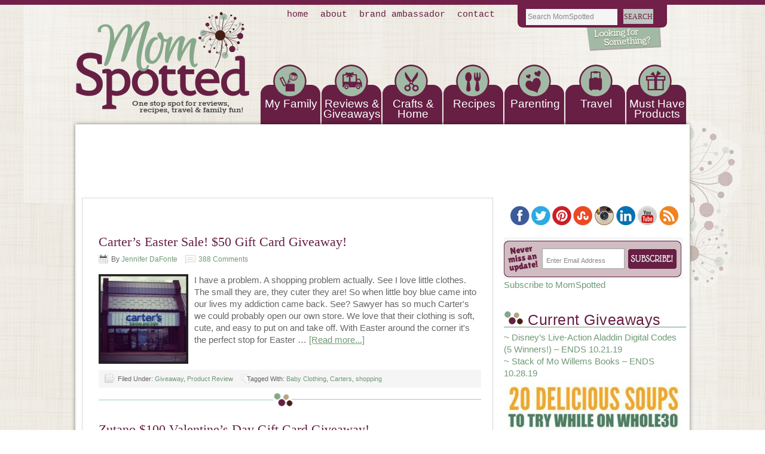

--- FILE ---
content_type: text/html; charset=UTF-8
request_url: https://momspotted.com/tag/baby-clothing
body_size: 10242
content:
<!DOCTYPE html PUBLIC "-//W3C//DTD XHTML 1.0 Transitional//EN" "http://www.w3.org/TR/xhtml1/DTD/xhtml1-transitional.dtd">
<html xmlns="http://www.w3.org/1999/xhtml" lang="en-US" xml:lang="en-US">
<head profile="http://gmpg.org/xfn/11">
<meta http-equiv="Content-Type" content="text/html; charset=UTF-8" />
	<title>Baby Clothing Archives - Mom Spotted</title>
<script type="text/javascript">
var trackScrolling=true;
var trackScrollingPercentage=false;
var ScrollingPercentageNumber=25;
var stLogInterval=10*1000;
var cutOffTime=900;
var trackNoEvents=false;
var trackNoMaxTime=false;
</script>

<!-- This site is optimized with the Yoast SEO plugin v13.0 - https://yoast.com/wordpress/plugins/seo/ -->
<meta name="robots" content="max-snippet:-1, max-image-preview:large, max-video-preview:-1"/>
<link rel="canonical" href="https://momspotted.com/tag/baby-clothing" />
<meta property="og:locale" content="en_US" />
<meta property="og:type" content="object" />
<meta property="og:title" content="Baby Clothing Archives - Mom Spotted" />
<meta property="og:url" content="https://momspotted.com/tag/baby-clothing" />
<meta property="og:site_name" content="Mom Spotted" />
<script type='application/ld+json' class='yoast-schema-graph yoast-schema-graph--main'>{"@context":"https://schema.org","@graph":[{"@type":"WebSite","@id":"https://momspotted.com/#website","url":"https://momspotted.com/","name":"Mom Spotted","description":"Recipes, Crafts, Travel, Giveaways and more!","potentialAction":{"@type":"SearchAction","target":"https://momspotted.com/?s={search_term_string}","query-input":"required name=search_term_string"}},{"@type":"CollectionPage","@id":"https://momspotted.com/tag/baby-clothing#webpage","url":"https://momspotted.com/tag/baby-clothing","inLanguage":"en-US","name":"Baby Clothing Archives - Mom Spotted","isPartOf":{"@id":"https://momspotted.com/#website"}}]}</script>
<!-- / Yoast SEO plugin. -->

<link rel='dns-prefetch' href='//s.w.org' />
<link rel="alternate" type="application/rss+xml" title="Mom Spotted &raquo; Feed" href="https://feeds.feedburner.com/momspotted" />
<link rel="alternate" type="application/rss+xml" title="Mom Spotted &raquo; Comments Feed" href="https://momspotted.com/comments/feed" />
<link rel="alternate" type="application/rss+xml" title="Mom Spotted &raquo; Baby Clothing Tag Feed" href="https://momspotted.com/tag/baby-clothing/feed" />
		<script type="text/javascript">
			window._wpemojiSettings = {"baseUrl":"https:\/\/s.w.org\/images\/core\/emoji\/12.0.0-1\/72x72\/","ext":".png","svgUrl":"https:\/\/s.w.org\/images\/core\/emoji\/12.0.0-1\/svg\/","svgExt":".svg","source":{"concatemoji":"https:\/\/momspotted.com\/wp-includes\/js\/wp-emoji-release.min.js?ver=5.2.21"}};
			!function(e,a,t){var n,r,o,i=a.createElement("canvas"),p=i.getContext&&i.getContext("2d");function s(e,t){var a=String.fromCharCode;p.clearRect(0,0,i.width,i.height),p.fillText(a.apply(this,e),0,0);e=i.toDataURL();return p.clearRect(0,0,i.width,i.height),p.fillText(a.apply(this,t),0,0),e===i.toDataURL()}function c(e){var t=a.createElement("script");t.src=e,t.defer=t.type="text/javascript",a.getElementsByTagName("head")[0].appendChild(t)}for(o=Array("flag","emoji"),t.supports={everything:!0,everythingExceptFlag:!0},r=0;r<o.length;r++)t.supports[o[r]]=function(e){if(!p||!p.fillText)return!1;switch(p.textBaseline="top",p.font="600 32px Arial",e){case"flag":return s([55356,56826,55356,56819],[55356,56826,8203,55356,56819])?!1:!s([55356,57332,56128,56423,56128,56418,56128,56421,56128,56430,56128,56423,56128,56447],[55356,57332,8203,56128,56423,8203,56128,56418,8203,56128,56421,8203,56128,56430,8203,56128,56423,8203,56128,56447]);case"emoji":return!s([55357,56424,55356,57342,8205,55358,56605,8205,55357,56424,55356,57340],[55357,56424,55356,57342,8203,55358,56605,8203,55357,56424,55356,57340])}return!1}(o[r]),t.supports.everything=t.supports.everything&&t.supports[o[r]],"flag"!==o[r]&&(t.supports.everythingExceptFlag=t.supports.everythingExceptFlag&&t.supports[o[r]]);t.supports.everythingExceptFlag=t.supports.everythingExceptFlag&&!t.supports.flag,t.DOMReady=!1,t.readyCallback=function(){t.DOMReady=!0},t.supports.everything||(n=function(){t.readyCallback()},a.addEventListener?(a.addEventListener("DOMContentLoaded",n,!1),e.addEventListener("load",n,!1)):(e.attachEvent("onload",n),a.attachEvent("onreadystatechange",function(){"complete"===a.readyState&&t.readyCallback()})),(n=t.source||{}).concatemoji?c(n.concatemoji):n.wpemoji&&n.twemoji&&(c(n.twemoji),c(n.wpemoji)))}(window,document,window._wpemojiSettings);
		</script>
		<style type="text/css">
img.wp-smiley,
img.emoji {
	display: inline !important;
	border: none !important;
	box-shadow: none !important;
	height: 1em !important;
	width: 1em !important;
	margin: 0 .07em !important;
	vertical-align: -0.1em !important;
	background: none !important;
	padding: 0 !important;
}
</style>
	<link rel='stylesheet' id='lifestyle-theme-css'  href='https://momspotted.com/wp-content/themes/lifestyle/style.css?ver=2.0' type='text/css' media='all' />
<link rel='stylesheet' id='wp-block-library-css'  href='https://momspotted.com/wp-includes/css/dist/block-library/style.min.css?ver=5.2.21' type='text/css' media='all' />
<link rel='stylesheet' id='mv-grow-frontend-style-css'  href='https://momspotted.com/wp-content/plugins/social-pug/assets/dist/style-frontend-jquery.1.0.0.css?ver=5.2.21' type='text/css' media='all' />
<link rel='stylesheet' id='wp-polls-css'  href='https://momspotted.com/wp-content/plugins/wp-polls/polls-css.css?ver=2.75.5' type='text/css' media='all' />
<style id='wp-polls-inline-css' type='text/css'>
.wp-polls .pollbar {
	margin: 1px;
	font-size: 6px;
	line-height: 8px;
	height: 8px;
	background-image: url('https://momspotted.com/wp-content/plugins/wp-polls/images/default/pollbg.gif');
	border: 1px solid #c8c8c8;
}

</style>
<script>if (document.location.protocol != "https:") {document.location = document.URL.replace(/^http:/i, "https:");}</script><script type='text/javascript' src='https://momspotted.com/wp-includes/js/jquery/jquery.js?ver=1.12.4-wp'></script>
<script type='text/javascript' src='https://momspotted.com/wp-includes/js/jquery/jquery-migrate.min.js?ver=1.4.1'></script>
<script type='text/javascript'>
/* <![CDATA[ */
var data = {"hash":"c2930abaf53916f3f5f584f62145f903"};
/* ]]> */
</script>
<script type='text/javascript' src='https://momspotted.com/wp-content/plugins/en-spam/en-spam.js?ver=5.2.21'></script>
<!--[if lt IE 9]>
<script type='text/javascript' src='https://momspotted.com/wp-content/themes/genesis/lib/js/html5shiv.min.js?ver=3.7.3'></script>
<![endif]-->
<link rel='https://api.w.org/' href='https://momspotted.com/wp-json/' />
<link rel="EditURI" type="application/rsd+xml" title="RSD" href="https://momspotted.com/xmlrpc.php?rsd" />
<link rel="wlwmanifest" type="application/wlwmanifest+xml" href="https://momspotted.com/wp-includes/wlwmanifest.xml" /> 
<meta name="generator" content="WordPress 5.2.21" />
<style type="text/css" data-source="Social Pug">
					@media screen and ( max-width : 720px ) {
						.dpsp-content-wrapper.dpsp-hide-on-mobile { display: none !important; }
					}
				</style><style type="text/css"> .wprm-comment-rating svg { width: 16px !important; height: 16px !important; } img.wprm-comment-rating { width: 80px !important; height: 16px !important; } .wprm-comment-rating svg path { fill: #343434; } .wprm-comment-rating svg polygon { stroke: #343434; } .wprm-comment-ratings-container svg [id="wprm-star-full"] { fill: #343434; } .wprm-comment-ratings-container svg [id="wprm-star-empty"] { stroke: #343434; }</style><style data-context="foundation-flickity-css">/*! Flickity v2.0.2
http://flickity.metafizzy.co
---------------------------------------------- */.flickity-enabled{position:relative}.flickity-enabled:focus{outline:0}.flickity-viewport{overflow:hidden;position:relative;height:100%}.flickity-slider{position:absolute;width:100%;height:100%}.flickity-enabled.is-draggable{-webkit-tap-highlight-color:transparent;tap-highlight-color:transparent;-webkit-user-select:none;-moz-user-select:none;-ms-user-select:none;user-select:none}.flickity-enabled.is-draggable .flickity-viewport{cursor:move;cursor:-webkit-grab;cursor:grab}.flickity-enabled.is-draggable .flickity-viewport.is-pointer-down{cursor:-webkit-grabbing;cursor:grabbing}.flickity-prev-next-button{position:absolute;top:50%;width:44px;height:44px;border:none;border-radius:50%;background:#fff;background:hsla(0,0%,100%,.75);cursor:pointer;-webkit-transform:translateY(-50%);transform:translateY(-50%)}.flickity-prev-next-button:hover{background:#fff}.flickity-prev-next-button:focus{outline:0;box-shadow:0 0 0 5px #09f}.flickity-prev-next-button:active{opacity:.6}.flickity-prev-next-button.previous{left:10px}.flickity-prev-next-button.next{right:10px}.flickity-rtl .flickity-prev-next-button.previous{left:auto;right:10px}.flickity-rtl .flickity-prev-next-button.next{right:auto;left:10px}.flickity-prev-next-button:disabled{opacity:.3;cursor:auto}.flickity-prev-next-button svg{position:absolute;left:20%;top:20%;width:60%;height:60%}.flickity-prev-next-button .arrow{fill:#333}.flickity-page-dots{position:absolute;width:100%;bottom:-25px;padding:0;margin:0;list-style:none;text-align:center;line-height:1}.flickity-rtl .flickity-page-dots{direction:rtl}.flickity-page-dots .dot{display:inline-block;width:10px;height:10px;margin:0 8px;background:#333;border-radius:50%;opacity:.25;cursor:pointer}.flickity-page-dots .dot.is-selected{opacity:1}</style><style data-context="foundation-slideout-css">.slideout-menu{position:fixed;left:0;top:0;bottom:0;right:auto;z-index:0;width:256px;overflow-y:auto;-webkit-overflow-scrolling:touch;display:none}.slideout-menu.pushit-right{left:auto;right:0}.slideout-panel{position:relative;z-index:1;will-change:transform}.slideout-open,.slideout-open .slideout-panel,.slideout-open body{overflow:hidden}.slideout-open .slideout-menu{display:block}.pushit{display:none}</style><link rel="pingback" href="https://momspotted.com/xmlrpc.php" />
<script>
  (function(i,s,o,g,r,a,m){i['GoogleAnalyticsObject']=r;i[r]=i[r]||function(){
  (i[r].q=i[r].q||[]).push(arguments)},i[r].l=1*new Date();a=s.createElement(o),
  m=s.getElementsByTagName(o)[0];a.async=1;a.src=g;m.parentNode.insertBefore(a,m)
  })(window,document,'script','https://www.google-analytics.com/analytics.js','ga');

  ga('create', 'UA-8686612-3', 'auto');
  ga('send', 'pageview');

</script>

<!-- Google Tag Manager for Collective Bias -->
<script type="text/javascript">
dataLayer = [{
	'trackingID':'UA-63996332-16',
	'javaScriptVersion':'analytics.js',
	'homePageURL':'https://momspotted.com/'
}];
</script>
<noscript><iframe src="//www.googletagmanager.com/ns.html?id=GTM-PBN79J" height="0" width="0" style="display:none;visibility:hidden"></iframe></noscript>
<script type="text/javascript">/*<![CDATA[*/(function(w,d,s,l,i){w[l]=w[l]||[];
w[l].push({'gtm.start':new Date().getTime(),event:'gtm.js'});
var f=d.getElementsByTagName(s)[0],j=d.createElement(s),dl=l!='dataLayer'?'&l='+l:'';
j.async=true;j.src='//www.googletagmanager.com/gtm.'+'js?id='+i+dl;
f.parentNode.insertBefore(j,f);})(window,document,'script','dataLayer','GTM-PBN79J');
/*]]>*/</script>
<!-- End Google Tag Manager -->

<link rel="icon" href="https://momspotted.com/wp-content/uploads/2019/10/cropped-momspotted-logo-32x32.jpg" sizes="32x32" />
<link rel="icon" href="https://momspotted.com/wp-content/uploads/2019/10/cropped-momspotted-logo-192x192.jpg" sizes="192x192" />
<link rel="apple-touch-icon-precomposed" href="https://momspotted.com/wp-content/uploads/2019/10/cropped-momspotted-logo-180x180.jpg" />
<meta name="msapplication-TileImage" content="https://momspotted.com/wp-content/uploads/2019/10/cropped-momspotted-logo-270x270.jpg" />
<style>.ios7.web-app-mode.has-fixed header{ background-color: rgba(3,122,221,.88);}</style></head>
<body data-rsssl=1 class="archive tag tag-baby-clothing tag-2445 header-image header-full-width content-sidebar"><div id="wrap"><div id="nav"><div class="wrap"><ul id="menu-top-menu" class="menu genesis-nav-menu menu-primary"><li id="menu-item-30270" class="menu-item menu-item-type-custom menu-item-object-custom menu-item-home menu-item-30270"><a href="https://momspotted.com/">Home</a></li>
<li id="menu-item-30263" class="menu-item menu-item-type-post_type menu-item-object-page menu-item-has-children menu-item-30263"><a href="https://momspotted.com/about-me">About</a>
<ul class="sub-menu">
	<li id="menu-item-30265" class="menu-item menu-item-type-post_type menu-item-object-page menu-item-30265"><a href="https://momspotted.com/about-me/official-giveaway-rules">Official Giveaway Rules</a></li>
	<li id="menu-item-39753" class="menu-item menu-item-type-post_type menu-item-object-page menu-item-39753"><a href="https://momspotted.com/mom-spotted-privacy-policy">Mom Spotted Privacy Policy</a></li>
	<li id="menu-item-30264" class="menu-item menu-item-type-post_type menu-item-object-page menu-item-30264"><a href="https://momspotted.com/about-me/disclosure-policy">Disclosure Policy</a></li>
</ul>
</li>
<li id="menu-item-30268" class="menu-item menu-item-type-post_type menu-item-object-page menu-item-30268"><a href="https://momspotted.com/contact">Brand Ambassador</a></li>
<li id="menu-item-30269" class="menu-item menu-item-type-post_type menu-item-object-page menu-item-30269"><a href="https://momspotted.com/contact">Contact</a></li>
</ul></div></div><div id="header"><div class="wrap"><div id="title-area"><p id="title"><a href="https://momspotted.com/">Mom Spotted</a></p><p id="description">Recipes, Crafts, Travel, Giveaways and more!</p></div><div class="headerlogo">
<a href="https://momspotted.com/"><img src="/wp-content/themes/lifestyle/images/ms_logo.png" border="0"></a></div>

<div class="headersearch"><form method="get" id="searchform" action="https://momspotted.com/">
	<input type="text" value="Search MomSpotted" name="s" id="s" onblur="if(this.value == '') { this.value='Search MomSpotted'}" onfocus="if (this.value == 'Search MomSpotted') {this.value=''}"/>
	<input type="submit" id="searchsubmit" value="SEARCH" />
</form></div>





<div class="sideflower">
<img src="/wp-content/themes/lifestyle/images/ms_sideflower.png" border="0"></div> </div></div><div id="subnav"><div class="wrap"><ul id="menu-main-nav" class="menu genesis-nav-menu menu-secondary"><li id="menu-item-25042" class="menu-item menu-item-type-taxonomy menu-item-object-category menu-item-has-children menu-item-25042"><a href="https://momspotted.com/category/family-life">My Family</a>
<ul class="sub-menu">
	<li id="menu-item-30524" class="menu-item menu-item-type-taxonomy menu-item-object-category menu-item-has-children menu-item-30524"><a href="https://momspotted.com/category/family-life">Family &#038; Life</a>
	<ul class="sub-menu">
		<li id="menu-item-34974" class="menu-item menu-item-type-post_type menu-item-object-page menu-item-34974"><a href="https://momspotted.com/about-me">About Mom Spotted</a></li>
		<li id="menu-item-31228" class="menu-item menu-item-type-taxonomy menu-item-object-category menu-item-31228"><a href="https://momspotted.com/category/johnny">Johnny</a></li>
		<li id="menu-item-31227" class="menu-item menu-item-type-taxonomy menu-item-object-category menu-item-31227"><a href="https://momspotted.com/category/gavin">Gavin</a></li>
		<li id="menu-item-25040" class="menu-item menu-item-type-taxonomy menu-item-object-category menu-item-has-children menu-item-25040"><a href="https://momspotted.com/category/sawyer">Sawyer</a>
		<ul class="sub-menu">
			<li id="menu-item-32159" class="menu-item menu-item-type-taxonomy menu-item-object-category menu-item-32159"><a href="https://momspotted.com/category/sawyer/sawyer-spotted">Sawyer Spotted</a></li>
			<li id="menu-item-25186" class="menu-item menu-item-type-taxonomy menu-item-object-category menu-item-25186"><a href="https://momspotted.com/category/sawyer/daily-dose">Daily Dose</a></li>
			<li id="menu-item-25187" class="menu-item menu-item-type-taxonomy menu-item-object-category menu-item-25187"><a href="https://momspotted.com/category/sawyer/milestone">Milestone</a></li>
			<li id="menu-item-28821" class="menu-item menu-item-type-taxonomy menu-item-object-category menu-item-28821"><a href="https://momspotted.com/category/sawyer/sawyers-1st-birthday">Sawyer&#8217;s 1st Birthday</a></li>
			<li id="menu-item-36024" class="menu-item menu-item-type-taxonomy menu-item-object-category menu-item-36024"><a href="https://momspotted.com/category/sawyer/sawyers-2nd-birthday-party">Sawyers 2nd Birthday Party</a></li>
		</ul>
</li>
	</ul>
</li>
	<li id="menu-item-34973" class="menu-item menu-item-type-taxonomy menu-item-object-category menu-item-34973"><a href="https://momspotted.com/category/use-your-photos">Use Your Photos!</a></li>
	<li id="menu-item-31231" class="menu-item menu-item-type-taxonomy menu-item-object-category menu-item-31231"><a href="https://momspotted.com/category/my-weight-loss-journey/photo-updates">Photo Updates</a></li>
</ul>
</li>
<li id="menu-item-4591" class="menu-item menu-item-type-taxonomy menu-item-object-category menu-item-has-children menu-item-4591"><a href="https://momspotted.com/category/product-review">Reviews &#038; Giveaways</a>
<ul class="sub-menu">
	<li id="menu-item-25046" class="menu-item menu-item-type-taxonomy menu-item-object-category menu-item-25046"><a href="https://momspotted.com/category/product-review">Product Review</a></li>
	<li id="menu-item-25043" class="menu-item menu-item-type-taxonomy menu-item-object-category menu-item-25043"><a href="https://momspotted.com/category/giveaway">Giveaway</a></li>
</ul>
</li>
<li id="menu-item-30271" class="menu-item menu-item-type-taxonomy menu-item-object-category menu-item-has-children menu-item-30271"><a href="https://momspotted.com/category/craft-project-2">Crafts        &#038; Home</a>
<ul class="sub-menu">
	<li id="menu-item-39000" class="menu-item menu-item-type-taxonomy menu-item-object-category menu-item-39000"><a href="https://momspotted.com/category/fun-crafts-with-mom">Fun Crafts With Mom</a></li>
	<li id="menu-item-30519" class="menu-item menu-item-type-taxonomy menu-item-object-category menu-item-30519"><a title="Birthday Party" href="https://momspotted.com/category/craft-project-2/birthday-party-craft">Birthday Party</a></li>
	<li id="menu-item-31686" class="menu-item menu-item-type-taxonomy menu-item-object-category menu-item-has-children menu-item-31686"><a href="https://momspotted.com/category/craft-project-2">Craft Project</a>
	<ul class="sub-menu">
		<li id="menu-item-38661" class="menu-item menu-item-type-taxonomy menu-item-object-category menu-item-38661"><a href="https://momspotted.com/category/fun-crafts-with-mom">Fun Crafts With Mom</a></li>
		<li id="menu-item-31687" class="menu-item menu-item-type-taxonomy menu-item-object-category menu-item-31687"><a href="https://momspotted.com/category/craft-project-2/birthday-party-craft">Birthday Party</a></li>
		<li id="menu-item-31688" class="menu-item menu-item-type-taxonomy menu-item-object-category menu-item-has-children menu-item-31688"><a href="https://momspotted.com/category/holiday">Holiday</a>
		<ul class="sub-menu">
			<li id="menu-item-31689" class="menu-item menu-item-type-taxonomy menu-item-object-category menu-item-31689"><a href="https://momspotted.com/category/craft-project-2/holiday-craft-project-2/christmas-holiday-craft-project-2">Christmas</a></li>
		</ul>
</li>
	</ul>
</li>
	<li id="menu-item-30520" class="menu-item menu-item-type-taxonomy menu-item-object-category menu-item-has-children menu-item-30520"><a href="https://momspotted.com/category/craft-project-2/decor-craft-project-2">Home Decor</a>
	<ul class="sub-menu">
		<li id="menu-item-31076" class="menu-item menu-item-type-taxonomy menu-item-object-category menu-item-has-children menu-item-31076"><a href="https://momspotted.com/category/home-decor/holiday-home-decor">Holiday</a>
		<ul class="sub-menu">
			<li id="menu-item-31081" class="menu-item menu-item-type-taxonomy menu-item-object-category menu-item-31081"><a href="https://momspotted.com/category/home-decor/holiday-home-decor/autumn">Autumn</a></li>
			<li id="menu-item-31077" class="menu-item menu-item-type-taxonomy menu-item-object-category menu-item-31077"><a href="https://momspotted.com/category/home-decor/holiday-home-decor/halloween-holiday-home-decor">Halloween</a></li>
		</ul>
</li>
	</ul>
</li>
</ul>
</li>
<li id="menu-item-4594" class="menu-item menu-item-type-taxonomy menu-item-object-category menu-item-has-children menu-item-4594"><a href="https://momspotted.com/category/recipe">Recipes</a>
<ul class="sub-menu">
	<li id="menu-item-25028" class="menu-item menu-item-type-taxonomy menu-item-object-category menu-item-25028"><a href="https://momspotted.com/category/recipe/appetizer">Appetizer</a></li>
	<li id="menu-item-25029" class="menu-item menu-item-type-taxonomy menu-item-object-category menu-item-25029"><a href="https://momspotted.com/category/recipe/beverage">Beverage</a></li>
	<li id="menu-item-25030" class="menu-item menu-item-type-taxonomy menu-item-object-category menu-item-25030"><a href="https://momspotted.com/category/recipe/breads-muffins">Breads &#038; Muffins</a></li>
	<li id="menu-item-25031" class="menu-item menu-item-type-taxonomy menu-item-object-category menu-item-25031"><a href="https://momspotted.com/category/recipe/breakfast-recipe">Breakfast</a></li>
	<li id="menu-item-30525" class="menu-item menu-item-type-taxonomy menu-item-object-category menu-item-30525"><a href="https://momspotted.com/category/cakes-ive-made">Cakes I&#8217;ve Made</a></li>
	<li id="menu-item-25032" class="menu-item menu-item-type-taxonomy menu-item-object-category menu-item-25032"><a href="https://momspotted.com/category/recipe/condiment">Condiment</a></li>
	<li id="menu-item-25033" class="menu-item menu-item-type-taxonomy menu-item-object-category menu-item-25033"><a href="https://momspotted.com/category/recipe/dessert-recipe">Dessert</a></li>
	<li id="menu-item-25034" class="menu-item menu-item-type-taxonomy menu-item-object-category menu-item-25034"><a href="https://momspotted.com/category/recipe/dinner-recipe">Dinner</a></li>
	<li id="menu-item-25024" class="menu-item menu-item-type-taxonomy menu-item-object-category menu-item-25024"><a href="https://momspotted.com/category/recipe/side-dish-recipe">Side Dish</a></li>
	<li id="menu-item-25025" class="menu-item menu-item-type-taxonomy menu-item-object-category menu-item-25025"><a href="https://momspotted.com/category/recipe/slow-cooker">Slow Cooker</a></li>
	<li id="menu-item-25026" class="menu-item menu-item-type-taxonomy menu-item-object-category menu-item-25026"><a href="https://momspotted.com/category/recipe/soup">Soup</a></li>
</ul>
</li>
<li id="menu-item-25038" class="menu-item menu-item-type-taxonomy menu-item-object-category menu-item-has-children menu-item-25038"><a href="https://momspotted.com/category/parenting-kids">Parenting</a>
<ul class="sub-menu">
	<li id="menu-item-25041" class="menu-item menu-item-type-taxonomy menu-item-object-category menu-item-25041"><a href="https://momspotted.com/category/parenting-kids">Parenting &#038; Kids</a></li>
	<li id="menu-item-25039" class="menu-item menu-item-type-taxonomy menu-item-object-category menu-item-25039"><a href="https://momspotted.com/category/pregnancy">Pregnancy</a></li>
</ul>
</li>
<li id="menu-item-4590" class="menu-item menu-item-type-taxonomy menu-item-object-category menu-item-has-children menu-item-4590"><a href="https://momspotted.com/category/places-to-visit">Travel</a>
<ul class="sub-menu">
	<li id="menu-item-25035" class="menu-item menu-item-type-taxonomy menu-item-object-category menu-item-25035"><a href="https://momspotted.com/category/places-to-visit/connecticut">Connecticut</a></li>
	<li id="menu-item-25045" class="menu-item menu-item-type-taxonomy menu-item-object-category menu-item-25045"><a href="https://momspotted.com/category/places-to-visit/florida-places-to-visit">Florida</a></li>
	<li id="menu-item-25019" class="menu-item menu-item-type-taxonomy menu-item-object-category menu-item-25019"><a href="https://momspotted.com/category/places-to-visit/illinois">Illinois</a></li>
	<li id="menu-item-25020" class="menu-item menu-item-type-taxonomy menu-item-object-category menu-item-25020"><a href="https://momspotted.com/category/places-to-visit/maine-places-to-visit">Maine</a></li>
	<li id="menu-item-25021" class="menu-item menu-item-type-taxonomy menu-item-object-category menu-item-25021"><a href="https://momspotted.com/category/places-to-visit/massachusetts">Massachusetts</a></li>
	<li id="menu-item-25022" class="menu-item menu-item-type-taxonomy menu-item-object-category menu-item-25022"><a href="https://momspotted.com/category/places-to-visit/new-hampshire">New Hampshire</a></li>
	<li id="menu-item-25023" class="menu-item menu-item-type-taxonomy menu-item-object-category menu-item-25023"><a href="https://momspotted.com/category/places-to-visit/new-york">New York</a></li>
</ul>
</li>
<li id="menu-item-30522" class="menu-item menu-item-type-taxonomy menu-item-object-category menu-item-30522"><a href="https://momspotted.com/category/must-have-products">Must Have Products</a></li>
</ul></div></div><div id="inner"><div id="content-sidebar-wrap"><div id="content" class="hfeed"> 
<br>
<br> <div class="post-26910 post type-post status-publish format-standard has-post-thumbnail hentry category-giveaway category-product-review tag-baby-clothing tag-carters tag-shopping entry"><h2 class="entry-title"><a class="entry-title-link" rel="bookmark" href="https://momspotted.com/2013/03/carters-baby-sale-50-gift-card-giveaway.html">Carter&#8217;s Easter Sale! $50 Gift Card Giveaway!</a></h2>
   <div class="post-info"><span class="date published time" title="2013-03-07T15:07:05-05:00"></span>  By <span class="author vcard"><span class="fn"><a href="https://momspotted.com/author/jennifer-d" rel="author">Jennifer DaFonte</a></span></span> <span class="post-comments"><a href="https://momspotted.com/2013/03/carters-baby-sale-50-gift-card-giveaway.html#comments">388 Comments</a></span> </div><div class="entry-content"><a href="https://momspotted.com/2013/03/carters-baby-sale-50-gift-card-giveaway.html" class="entry-image-link" aria-hidden="true" tabindex="-1"><img width="150" height="150" src="https://momspotted.com/wp-content/uploads/2013/03/carters1-150x150.jpg" class="alignleft post-image entry-image" alt="" itemprop="image" srcset="https://momspotted.com/wp-content/uploads/2013/03/carters1-150x150.jpg 150w, https://momspotted.com/wp-content/uploads/2013/03/carters1-300x300.jpg 300w, https://momspotted.com/wp-content/uploads/2013/03/carters1.jpg 612w" sizes="(max-width: 150px) 100vw, 150px" /></a><p>I have a problem. A shopping problem actually. See I love little clothes. The small they are, they cuter they are! So when little boy blue came into our lives my addiction came back. See?

Sawyer has so much Carter's we could probably open our own store. We love that their clothing is soft, cute, and easy to put on and take off. With Easter around the corner it's the perfect stop for Easter &#x02026; <a href="https://momspotted.com/2013/03/carters-baby-sale-50-gift-card-giveaway.html" class="more-link">[Read more...]</a></p></div><div class="post-meta"><span class="categories">Filed Under: <a href="https://momspotted.com/category/giveaway" rel="category tag">Giveaway</a>, <a href="https://momspotted.com/category/product-review" rel="category tag">Product Review</a></span> <span class="tags">Tagged With: <a href="https://momspotted.com/tag/baby-clothing" rel="tag">Baby Clothing</a>, <a href="https://momspotted.com/tag/carters" rel="tag">Carters</a>, <a href="https://momspotted.com/tag/shopping" rel="tag">shopping</a></span></div></div><div class="post-25849 post type-post status-publish format-standard has-post-thumbnail hentry category-giveaway tag-baby-clothing tag-kids-clothing tag-zutano entry"><h2 class="entry-title"><a class="entry-title-link" rel="bookmark" href="https://momspotted.com/2013/02/zutano-100-valentines-day-gift-card-giveaway.html">Zutano $100 Valentine&#8217;s Day Gift Card Giveaway!</a></h2>
   <div class="post-info"><span class="date published time" title="2013-02-11T14:39:43-05:00"></span>  By <span class="author vcard"><span class="fn"><a href="https://momspotted.com/author/jennifer-d" rel="author">Jennifer DaFonte</a></span></span> <span class="post-comments"><a href="https://momspotted.com/2013/02/zutano-100-valentines-day-gift-card-giveaway.html#comments">180 Comments</a></span> </div><div class="entry-content"><a href="https://momspotted.com/2013/02/zutano-100-valentines-day-gift-card-giveaway.html" class="entry-image-link" aria-hidden="true" tabindex="-1"><img width="150" height="150" src="https://momspotted.com/wp-content/uploads/2013/02/valentines-2013-baby-1-150x150.jpg" class="alignleft post-image entry-image" alt="" itemprop="image" /></a><p>If you know me, you know that Zutano is my favorite baby and toddler clothing company. They have such fun prints and patterns and the materials they use are so soft on my sons skin. Zutano is always keeping things fresh will lots of bright bold colors! They've come together and put this great combo together in honor of Valentine's Day this week! Isn't it cute?

You will often see me sharing &#x02026; <a href="https://momspotted.com/2013/02/zutano-100-valentines-day-gift-card-giveaway.html" class="more-link">[Read more...]</a></p></div><div class="post-meta"><span class="categories">Filed Under: <a href="https://momspotted.com/category/giveaway" rel="category tag">Giveaway</a></span> <span class="tags">Tagged With: <a href="https://momspotted.com/tag/baby-clothing" rel="tag">Baby Clothing</a>, <a href="https://momspotted.com/tag/kids-clothing" rel="tag">Kids Clothing</a>, <a href="https://momspotted.com/tag/zutano" rel="tag">Zutano</a></span></div></div></div><div id="sidebar" class="sidebar widget-area"><div id="text-4" class="widget widget_text"><div class="widget-wrap">			<div class="textwidget"><center><a href="https://www.facebook.com/MomSpotted" target="_blank" rel="noopener noreferrer"><img src="/wp-content/themes/lifestyle/images/ms_facebook.png" border="0"></a><a href="http://twitter.com/MomSpotted" target="_blank" rel="noopener noreferrer"><img src="/wp-content/themes/lifestyle/images/ms_twitter.png" border="0"></a><a href="http://pinterest.com/momspotted/" target="_blank" rel="noopener noreferrer"><img src="/wp-content/themes/lifestyle/images/ms_pinterest.png" border="0"></a><a href="http://www.stumbleupon.com/stumbler/MomSpotted/" target="_blank" rel="noopener noreferrer"><img src="/wp-content/themes/lifestyle/images/ms_stumbleupon.png" border="0"></a><a href="http://instagram.com/momspotted#" target="_blank" rel="noopener noreferrer"><img src="/wp-content/themes/lifestyle/images/ms_instagram.png" border="0"></a><a href="http://www.linkedin.com/profile/edit?id=50707383" target="_blank" rel="noopener noreferrer"><img src="/wp-content/themes/lifestyle/images/ms_linkedin.png" border="0"></a><a href="http://www.youtube.com/user/JleighDesignz" target="_blank" rel="noopener noreferrer"><img src="/wp-content/themes/lifestyle/images/ms_youtube.png" border="0"></a><a href="http://feeds.feedburner.com/blogspot/wQBk" target="_blank" rel="noopener noreferrer"><img src="/wp-content/themes/lifestyle/images/ms_rss.png" border="0"></a></div>
		</div></div>
<div id="text-5" class="widget widget_text"><div class="widget-wrap">			<div class="textwidget"><div class="emailarea"><div class="fbemailarea"><form action="https://feedpress.it/e/mailverify?feed_id=momspotted" style="border: 0px solid rgb(204, 204, 204); padding: 3px; text-align: left;" target="popupwindow" method="post" onsubmit="window.open('http://feedpress.it/e/mailverify?feed_id=momspotted', 'popupwindow', 'scrollbars=yes,width=550,height=520');return true"><input class="fbform" name="email" value="Enter Email Address"  type="text" onblur="if(this.value == '') { this.value='Enter Email Address'}" onfocus="if (this.value == 'Enter Email Address') {this.value=''}"><input value="momspotted" name="uri" type="hidden"><input value="en_US" name="loc" type="hidden"><input id="fbsubmit" alt="Subscribe" src="/wp-content/themes/lifestyle/images/ms_subscribe.png" class="fbbutton" type="image"></form></div></div>
<script src="//static.feedpress.it/js/button.js" async></script><p><a href="https://momspotted.com/feed" class="urilv-button" name="feed-7274">Subscribe to MomSpotted</a></p></div>
		</div></div>
<div id="text-2" class="widget widget_text"><div class="widget-wrap"><h4 class="widget-title widgettitle">Current Giveaways</h4>
			<div class="textwidget"><p><a href="https://momspotted.com/2019/10/disneys-aladdin-live-action-aladdin-signature-collection-now-on-digital-and-blu-ray-giveaway.html">~ Disney’s Live-Action Aladdin Digital Codes (5 Winners!) &#8211; ENDS 10.21.19</a></p>
<p><a href="https://momspotted.com/2019/10/unlimited-squirrels-mystery-reader-mo-willems-newest-book.html">~ Stack of Mo Willems Books &#8211; ENDS 10.28.19</a></p>
<p><a href="https://momspotted.com/2017/03/whole30-approved-soup-recipes.html" target="_blank" rel="noopener noreferrer"><img src="https://momspotted.com/wp-content/uploads/2017/06/whole30-soups-IG2.jpg" border="0" /></a></p>
</div>
		</div></div>
<div id="text-6" class="widget widget_text"><div class="widget-wrap">			<div class="textwidget"><a href="http://www.bloglovin.com/blog/6806345/?claim=wfv9hrsqkyq">Follow my blog with Bloglovin</a></center>

<a href="https://momspotted.com/about-me" target="_blank" rel="noopener noreferrer"><img border="0"
src="https://momspotted.com/wp-content/uploads/2014/05/Jennifer-DaFonte-MomSpotteds.jpg"
/></a></div>
		</div></div>
<div id="text-8" class="widget widget_text"><div class="widget-wrap">			<div class="textwidget"><a href="https://momspotted.com/2016/02/travel-essentials-traveling-babies-toddlers.html" target="_blank" rel="noopener noreferrer"><img border="0"
src="https://momspotted.com/wp-content/uploads/2017/01/10-Baby-Toddler-Travel-Essentials.jpg"
/></a></div>
		</div></div>
<div id="text-7" class="widget widget_text"><div class="widget-wrap">			<div class="textwidget"><a href="https://momspotted.com/2016/01/sawyers-fun-pirate-themed-birthday-party.html" target="_blank" rel="noopener noreferrer"><img border="0"
src="https://momspotted.com/wp-content/uploads/2017/01/Pirate-Themed-Birthday-Party.jpg"
/></a>


<a href="https://goto.target.com/c/140797/79099/2092">
	<img src="https://adn-ssl.impactradius.com/display-ad/2092-79099" border="0" alt="" width="300" height="250"/>
</a>
<img height="0" width="0" src="https://goto.target.com/i/140797/79099/2092" style="position:absolute;visibility:hidden;" border="0" />

<a href="https://momspotted.com/wp-content/uploads/2019/06/july-2019-silhouette-cameo-sale.jpg"_blank"><img border="0"
src="https://www.silhouetteamerica.com/elitejuly"/></a>

<!-- Your CGC Badge: Congratulations! --><script type='text/javascript' src='https://s3.amazonaws.com/cgc-badge-v2/load.min.js'></script><script type='text/javascript' src='https://s3.amazonaws.com/cgc-badge-v2/common.js'></script><script type='text/javascript' src='https://badge.clevergirlscollective.com/v2/4aFXBV1xLBX26OIXP21hCG36uEhVc74P.js'></script><!-- END CGC Badge --></div>
		</div></div>
<div id="text-10" class="widget widget_text"><div class="widget-wrap">			<div class="textwidget"><script type="text/javascript">

  var _gaq = _gaq || [];
  _gaq.push(['_setAccount', 'UA-8686612-3']);
  _gaq.push(['_trackPageview']);

  (function() {
    var ga = document.createElement('script'); ga.type = 'text/javascript'; ga.async = true;
    ga.src = ('https:' == document.location.protocol ? 'https://ssl' : 'http://www') + '.google-analytics.com/ga.js';
    var s = document.getElementsByTagName('script')[0]; s.parentNode.insertBefore(ga, s);
  })();


<!-- Socialstars Tag Manager -->

<noscript><iframe src="//www.googletagmanager.com/ns.html?id=GTM-5BTWZB" style="display:none;visibility:hidden"></iframe></noscript>
<script>(function(w,d,s,l,i){w[l]=w[l]||[];w[l].push({'gtm.start':new Date().getTime(),event:'gtm.js'});var f=d.getElementsByTagName(s)[0],j=d.createElement(s),dl=l!='dataLayer'?'&l='+l:'';j.async=true;j.src='//www.googletagmanager.com/gtm.js?id='+i+dl;f.parentNode.insertBefore(j,f);})(window,document,'script','dataLayer','GTM-5BTWZB');</script>

<!-- End Socialstars Tag Manager -->

<script async src="//pagead2.googlesyndication.com/pagead/js/adsbygoogle.js"></script>
<!-- MS Sidebar -->
<ins class="adsbygoogle"
     style="display:inline-block;width:300px;height:250px"
     data-ad-client="ca-pub-4871696669047766"
     data-ad-slot="5234631353"></ins>
<script>
(adsbygoogle = window.adsbygoogle || []).push({});
</script>
<img src='https://www.findyourinfluence.com/fyiblogviews.aspx?tcode=MjgsMQ'/>


All links on this site may be affiliate links and should be considered as such. Mom Spotted is a participant in the Amazon Services LLC Associates Program, an affiliate advertising program designed to provide a means for sites to earn advertising fees by advertising and linking to Amazon.

</div>
		</div></div>
<div class="sidebar-bottom-left"></div><!-- end #sidebar-bottom-left--><div class="sidebar-bottom-right"></div><!-- end #sidebar-bottom-right--></div></div></div><div id="footer" class="footer"><div class="wrap"><center><img src="/wp-content/themes/lifestyle/images/ms_footerlogo.png" border="0"></center>
<div class="creds"><center><p style="text-align: center;">Mom Spotted ©2008-2019- All Rights Reserved</center><br /></div><br /><center><br /><br />
<center></div></div></div><script async>(function(s,u,m,o,j,v){j=u.createElement(m);v=u.getElementsByTagName(m)[0];j.async=1;j.src=o;j.dataset.sumoSiteId='528b60e5ad7e5b2fb51201ef3975f7f8ea042cf657f74cbfbfddedf19402cc56';j.dataset.sumoPlatform='wordpress';v.parentNode.insertBefore(j,v)})(window,document,'script','//load.sumo.com/');</script>    <script type="application/javascript">
      var ajaxurl = "https://momspotted.com/wp-admin/admin-ajax.php";

      function sumo_add_woocommerce_coupon(code) {
        jQuery.post(ajaxurl, {
          action: 'sumo_add_woocommerce_coupon',
          code: code,
        });
      }

      function sumo_remove_woocommerce_coupon(code) {
        jQuery.post(ajaxurl, {
          action: 'sumo_remove_woocommerce_coupon',
          code: code,
        });
      }

      function sumo_get_woocommerce_cart_subtotal(callback) {
        jQuery.ajax({
          method: 'POST',
          url: ajaxurl,
          dataType: 'html',
          data: {
            action: 'sumo_get_woocommerce_cart_subtotal',
          },
          success: function(subtotal) {
            return callback(null, subtotal);
          },
          error: function(err) {
            return callback(err, 0);
          }
        });
      }
    </script>
    <!-- Powered by WPtouch: 4.3.37 --><script async defer src="//assets.pinterest.com/js/pinit.js"></script><center><a target="_blank" href="http://shareasale.com/r.cfm?b=594280&amp;u=675588&amp;m=46950&amp;urllink=&amp;afftrack="><img src="https://static.shareasale.com/image/46950/80962_ModernRebel_WomensAccessories_728.jpg" border="0" /></a></center><script type='text/javascript' src='https://momspotted.com/wp-content/plugins/social-pug/assets/dist/front-end-jquery.1.0.0.js'></script>
<script type='text/javascript'>
/* <![CDATA[ */
var pollsL10n = {"ajax_url":"https:\/\/momspotted.com\/wp-admin\/admin-ajax.php","text_wait":"Your last request is still being processed. Please wait a while ...","text_valid":"Please choose a valid poll answer.","text_multiple":"Maximum number of choices allowed: ","show_loading":"1","show_fading":"1"};
/* ]]> */
</script>
<script type='text/javascript' src='https://momspotted.com/wp-content/plugins/wp-polls/polls-js.js?ver=2.75.5'></script>
<script type='text/javascript' src='https://momspotted.com/wp-content/plugins/reduce-bounce-rate/js/analyticsjs.js?ver=5.2.21'></script>
<script type='text/javascript' src='https://momspotted.com/wp-includes/js/wp-embed.min.js?ver=5.2.21'></script>
</body></html>


--- FILE ---
content_type: text/html; charset=utf-8
request_url: https://www.google.com/recaptcha/api2/aframe
body_size: 267
content:
<!DOCTYPE HTML><html><head><meta http-equiv="content-type" content="text/html; charset=UTF-8"></head><body><script nonce="IgTQRpE6yTiVk6M1n7gpYg">/** Anti-fraud and anti-abuse applications only. See google.com/recaptcha */ try{var clients={'sodar':'https://pagead2.googlesyndication.com/pagead/sodar?'};window.addEventListener("message",function(a){try{if(a.source===window.parent){var b=JSON.parse(a.data);var c=clients[b['id']];if(c){var d=document.createElement('img');d.src=c+b['params']+'&rc='+(localStorage.getItem("rc::a")?sessionStorage.getItem("rc::b"):"");window.document.body.appendChild(d);sessionStorage.setItem("rc::e",parseInt(sessionStorage.getItem("rc::e")||0)+1);localStorage.setItem("rc::h",'1769079230082');}}}catch(b){}});window.parent.postMessage("_grecaptcha_ready", "*");}catch(b){}</script></body></html>